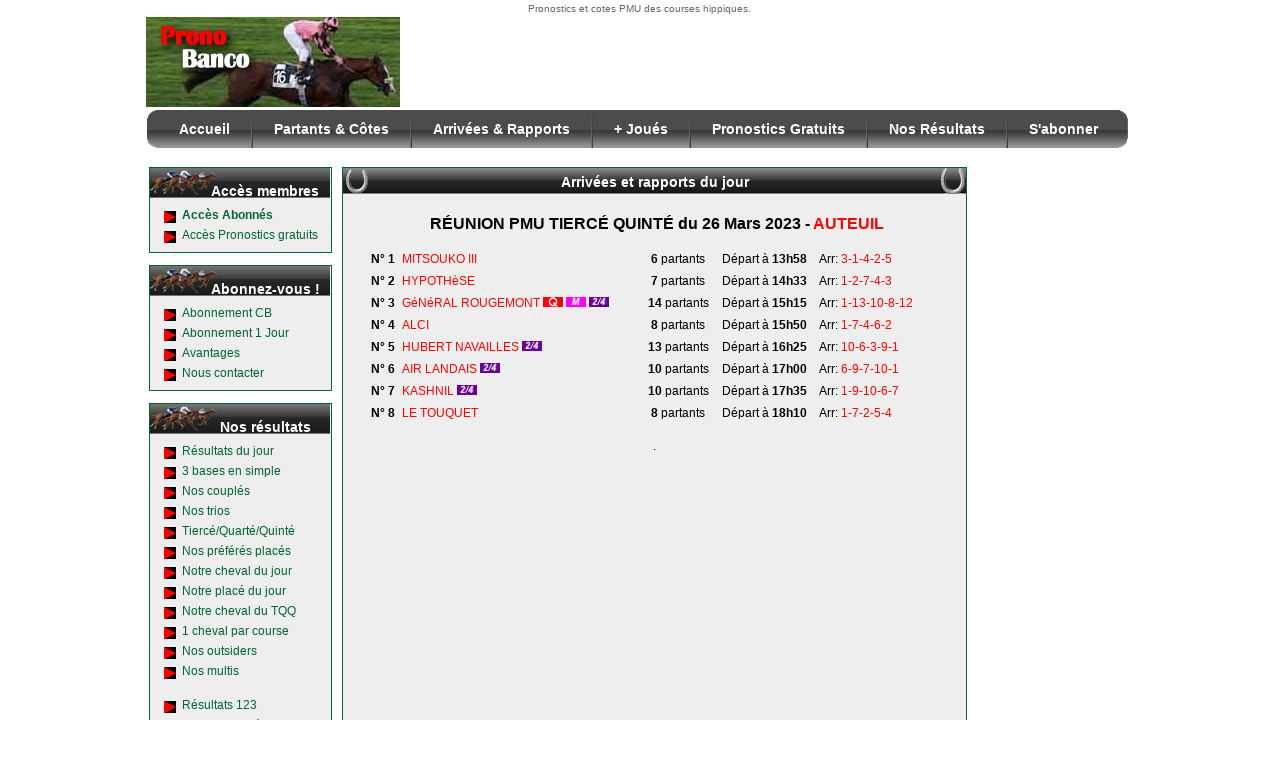

--- FILE ---
content_type: text/html; charset=UTF-8
request_url: https://www.prono-banco.com/rapport_course.html?id_r=38507&id_c=285175&num_c=2&nom_c=HYPOTH%EF%BF%BD%EF%BF%BDSE
body_size: 3882
content:
<!DOCTYPE HTML PUBLIC "-//W3C//DTD HTML 4.01 Transitional//EN" "http://www.w3.org/TR/html4/loose.dtd">
<html>
<head>
	<title>Prix HYPOTHèSE à AUTEUIL - PMU -  le 26  Mars  2023 à 14h33  - PMU : Pronostic PMU gratuit du jour et de demain.</title>
	<meta name="description" content="Prix HYPOTHèSE à AUTEUIL - PMU -  le 26  Mars  2023 à 14h33  - PMU : Pronostic PMU gratuit du jour et de demain."/>
	<meta name="keywords" content="pmu, turf , tiercé , quarté , quinté , pronostic hippique , course , gratuit du jour demain.">
	<meta http-equiv="Content-Language" content="fr">
	<meta name="Language" content="fr">
	<meta http-equiv="Content-Type" content="text/html; charset=UTF-8">
	<meta name="Identifier-URL" content="http://www.prono-banco.com">
	<meta NAME="Revisit" CONTENT="After 1 days">
	
	<!-- STYLES -->	
	<link rel="stylesheet" href="/css/common.css" type="text/css" media="screen" />	
	<link rel="stylesheet" href="/site/design/styles.css" type="text/css" media="screen" />
		
	<!--[if lt IE 7]>		
		<link rel="stylesheet" href="/css/ie6_fix.css" type="text/css" media="screen" />
	<![endif]-->
	
	
	<!-- JQUERY -->	
	<script type='text/javascript' src='/bin/assoturf/www/js/jquery-1.4.2.min.js'></script>
	<script type='text/javascript' src='/js/effects_site.js'></script>
	
			
	<meta name="google-site-verification" content="YetbRmdzc9LILo3xKoZV4CHvOLLg7d579k6u57DK-wg" />
<script type="text/javascript">

  var _gaq = _gaq || [];
  _gaq.push(['_setAccount', 'UA-27552626-1']);
  _gaq.push(['_trackPageview']);

  (function() {
    var ga = document.createElement('script'); ga.type = 'text/javascript'; ga.async = true;
    ga.src = ('https:' == document.location.protocol ? 'https://ssl' : 'http://www') + '.google-analytics.com/ga.js';
    var s = document.getElementsByTagName('script')[0]; s.parentNode.insertBefore(ga, s);
  })();

</script>	
	
</head>

<body>

	<div id="page">
		
		<!-- START CONTENT ZONE -->
		<div id="content">
	
<div class="cadre">
	<div class="title">
		<h1>Arrivées et rapports du jour</h1>
	</div>
	<div class="content">
		
		<br/>
		
		
		<DIV ALIGN=center><font size=3 face=arial >&nbsp;<B>RÉUNION PMU TIERCÉ QUINTÉ du&nbsp;26  Mars  2023 - <font color=#FF0000>AUTEUIL </B></font></font></div><BR>
		<TABLE class="listCourses" align=center width="580" border="0">
		
			<TR class='trListCourses' height=20 align="center">
				<TD width='30' class='tdListCoursesNum' align="center"><b>N° 1</B></TD>
				<TD width='240' TITLE="Course Mitsouko III" class='tdListCoursesLien' align="left"><a class=lien4 href='partant_course_pmu.html?id_r=38507&id_c=285174'>MITSOUKO III</a>   </TD>
				<TD width='65' class='tdListCoursesNb' align="center"><B class='tdNb'>6</B> partants</A></TD>
				<TD width='100' class='tdListCoursesArr' align="center">Départ à <B class='tdArr'>13h58</B></TD>
			<TD class='arriveeCourse' align="left">Arr: <a href="rapport_course.html?id_r=38507&id_c=285174&num_c=1&nom_c=MITSOUKO III" class="lien4">3-1-4-2-5</a></TR>
			<TR class='trListCourses' height=20 align="center">
				<TD width='30' class='tdListCoursesNum' align="center"><b>N° 2</B></TD>
				<TD width='240' TITLE="Course Hypothèse" class='tdListCoursesLien' align="left"><a class=lien4 href='partant_course_pmu.html?id_r=38507&id_c=285175'>HYPOTHèSE</a>   </TD>
				<TD width='65' class='tdListCoursesNb' align="center"><B class='tdNb'>7</B> partants</A></TD>
				<TD width='100' class='tdListCoursesArr' align="center">Départ à <B class='tdArr'>14h33</B></TD>
			<TD class='arriveeCourse' align="left">Arr: <a href="rapport_course.html?id_r=38507&id_c=285175&num_c=2&nom_c=HYPOTHèSE" class="lien4">1-2-7-4-3</a></TR>
			<TR class='trListCourses' height=20 align="center">
				<TD width='30' class='tdListCoursesNum' align="center"><b>N° 3</B></TD>
				<TD width='240' TITLE="Course Général de Rougemont" class='tdListCoursesLien' align="left"><a class=lien4 href='partant_course_pmu.html?id_r=38507&id_c=285176'>GéNéRAL  ROUGEMONT</a> <img class='imgPari' src="/images/i_quinte.gif" height=10 width=20 alt="Course cheval"> <img class='imgPari' src="/images/multi.gif" height=10 width=20 alt="Pronostic sportif"> <img class='imgPari' src="/images/2s4.gif" height=10 width=20 alt="Résultat pmu"></TD>
				<TD width='65' class='tdListCoursesNb' align="center"><B class='tdNb'>14</B> partants</A></TD>
				<TD width='100' class='tdListCoursesArr' align="center">Départ à <B class='tdArr'>15h15</B></TD>
			<TD class='arriveeCourse' align="left">Arr: <a href="rapport_course.html?id_r=38507&id_c=285176&num_c=3&nom_c=GéNéRAL  ROUGEMONT" class="lien4">1-13-10-8-12</a></TR>
			<TR class='trListCourses' height=20 align="center">
				<TD width='30' class='tdListCoursesNum' align="center"><b>N° 4</B></TD>
				<TD width='240' TITLE="Course Alcide" class='tdListCoursesLien' align="left"><a class=lien4 href='partant_course_pmu.html?id_r=38507&id_c=285177'>ALCI</a>   </TD>
				<TD width='65' class='tdListCoursesNb' align="center"><B class='tdNb'>8</B> partants</A></TD>
				<TD width='100' class='tdListCoursesArr' align="center">Départ à <B class='tdArr'>15h50</B></TD>
			<TD class='arriveeCourse' align="left">Arr: <a href="rapport_course.html?id_r=38507&id_c=285177&num_c=4&nom_c=ALCI" class="lien4">1-7-4-6-2</a></TR>
			<TR class='trListCourses' height=20 align="center">
				<TD width='30' class='tdListCoursesNum' align="center"><b>N° 5</B></TD>
				<TD width='240' TITLE="Course Hubert de Navailles" class='tdListCoursesLien' align="left"><a class=lien4 href='partant_course_pmu.html?id_r=38507&id_c=285178'>HUBERT  NAVAILLES</a>   <img class='imgPari' src="/images/2s4.gif" height=10 width=20 alt="Résultat pmu"></TD>
				<TD width='65' class='tdListCoursesNb' align="center"><B class='tdNb'>13</B> partants</A></TD>
				<TD width='100' class='tdListCoursesArr' align="center">Départ à <B class='tdArr'>16h25</B></TD>
			<TD class='arriveeCourse' align="left">Arr: <a href="rapport_course.html?id_r=38507&id_c=285178&num_c=5&nom_c=HUBERT  NAVAILLES" class="lien4">10-6-3-9-1</a></TR>
			<TR class='trListCourses' height=20 align="center">
				<TD width='30' class='tdListCoursesNum' align="center"><b>N° 6</B></TD>
				<TD width='240' TITLE="Course Air Landais" class='tdListCoursesLien' align="left"><a class=lien4 href='partant_course_pmu.html?id_r=38507&id_c=285179'>AIR LANDAIS</a>   <img class='imgPari' src="/images/2s4.gif" height=10 width=20 alt="Résultat pmu"></TD>
				<TD width='65' class='tdListCoursesNb' align="center"><B class='tdNb'>10</B> partants</A></TD>
				<TD width='100' class='tdListCoursesArr' align="center">Départ à <B class='tdArr'>17h00</B></TD>
			<TD class='arriveeCourse' align="left">Arr: <a href="rapport_course.html?id_r=38507&id_c=285179&num_c=6&nom_c=AIR LANDAIS" class="lien4">6-9-7-10-1</a></TR>
			<TR class='trListCourses' height=20 align="center">
				<TD width='30' class='tdListCoursesNum' align="center"><b>N° 7</B></TD>
				<TD width='240' TITLE="Course Kashnil" class='tdListCoursesLien' align="left"><a class=lien4 href='partant_course_pmu.html?id_r=38507&id_c=285180'>KASHNIL</a>   <img class='imgPari' src="/images/2s4.gif" height=10 width=20 alt="Résultat pmu"></TD>
				<TD width='65' class='tdListCoursesNb' align="center"><B class='tdNb'>10</B> partants</A></TD>
				<TD width='100' class='tdListCoursesArr' align="center">Départ à <B class='tdArr'>17h35</B></TD>
			<TD class='arriveeCourse' align="left">Arr: <a href="rapport_course.html?id_r=38507&id_c=285180&num_c=7&nom_c=KASHNIL" class="lien4">1-9-10-6-7</a></TR>
			<TR class='trListCourses' height=20 align="center">
				<TD width='30' class='tdListCoursesNum' align="center"><b>N° 8</B></TD>
				<TD width='240' TITLE="Course le Touquet" class='tdListCoursesLien' align="left"><a class=lien4 href='partant_course_pmu.html?id_r=38507&id_c=285181'>LE TOUQUET</a>   </TD>
				<TD width='65' class='tdListCoursesNb' align="center"><B class='tdNb'>8</B> partants</A></TD>
				<TD width='100' class='tdListCoursesArr' align="center">Départ à <B class='tdArr'>18h10</B></TD>
			<TD class='arriveeCourse' align="left">Arr: <a href="rapport_course.html?id_r=38507&id_c=285181&num_c=8&nom_c=LE TOUQUET" class="lien4">1-7-2-5-4</a></TR></TABLE><!-- ------------------------- -->
<!--    PUBS CENTRE DU SITE    -->
<!-- ------------------------- -->

<br/><center>.</center><br/><center><script async src="https://pagead2.googlesyndication.com/pagead/js/adsbygoogle.js"></script>
<!-- news300-250 -->
<ins class="adsbygoogle"
     style="display:block"
     data-ad-client="ca-pub-7650021932750992"
     data-ad-slot="2826426084"
     data-ad-format="auto"
     data-full-width-responsive="true"></ins>
<script>
     (adsbygoogle = window.adsbygoogle || []).push({});
</script></center>
<br/>			
			<center>
				<h2 style="margin-bottom: 0px;">COURSE N°2</h2>
				<font color="#FF0000"><b>1-2-7-4-3</b></font>
				<div style="margin-top: 3px;">
				<table class="tableRapport cadre" align="center" border="0" width="580">
		<TR>
			<TD colspan="2" bgcolor="#BF0000" align="center"><font color="#FFFFFF"><B>Hypothèse</B></font></TD>
		</TR><TR><TD align=right><B>1 :</B></TD><TD>&nbsp;2,90 &euro; / 2,00 &euro;</TD></TR><TR><TD align=right><B>2 :</B></TD><TD>&nbsp;2,30 &euro;</TD></TR><TR><TD align=right><font color=#006633><B>1-2 :</B></TD><TD>&nbsp;8,80 &euro; / 0,00 &euro;</TD></TR><TR><TD  align=right nowap><B>1-2-7 :</B></TD><TD>&nbsp;80,00 &euro;</TD></TR></table>				</div>
			</center>
					
		<br/>
		
	</div>
</div>


		
</div>
<!-- END CONTENT ZONE -->

<!-- START HEADER ZONE -->
<div id="header">
	
	<table width="995">
		<tr>
			<td align="center" style="font-size: 10px; color: #666666;">						
			Pronostics et cotes PMU des courses hippiques.	
			</td>
		</tr>
	</table>	
	
	<table border="0" cellpadding="0" cellspacing="0">
		<tr>
			<td height="90" width="267" align="right">
				<div id="logo" style="padding-right: 3px;">
					<a href="/" title="">
						<img src="/site//design/top_banner.gif" height="90" width="260" border="0" alt="" title="" />
					</a>
				</div>
			</td>				
			<td valign="top">					
					
			</td>	
		</tr>
	</table>
	
	<table id="tab_menu" width="0" cellpadding="0" cellspacing="0">
		<tr>
			<td id="topnav_left"></td>
			<td id="topnav_bg">
				<ul class="topnav">
					<li class="first"><a href="/">Accueil</a></li>
					<li><a href="/partant_course_pmu.html">Partants &amp; C&ocirc;tes</a></li>
					<li><a href="/rapport.html">Arriv&eacute;es &amp; Rapports</a></li>
					<li><a href="/lesplusjouer_pmu.html">+ Jou&eacute;s</a></li>
					<li><a href="/pronostic_pmu_gratuit.html">Pronostics Gratuits</a></li>
					<li><a href="/resultat.html">Nos R&eacute;sultats</a></li>
					<li><a href="/abo.html#abo_cb">S'abonner</a></li>
				</ul>		
			</td>
			<td id="topnav_right"></td>
		</tr>		
	</table>
	
</div>

<!-- END HEADER ZONE -->

<!-- MENU ZONE -->

<div id="menu_gauche">
	
	<div class="cadre">
		<div class="title">
			<h1>Accès membres</h1>
		</div>
		<div class="content">
						<a href="/abo.html" class="lien1" title="Accès abonnés Turf PMU"><b>Accès Abonnés</b></A><BR>				
						<a href="/pronostic_pmu_gratuit.html" class="lien1" title="Acces pronostic gratuit">Accès Pronostics gratuits</font></A><BR>				
		</div>
	</div>
	
	<div class="cadre">
		<div class="title">
			<h1>Abonnez-vous !</h1>
		</div>
		<div class="content">		
						<a href="/abo.html#abo_cb" class="lien1" title="Abonnement CB">Abonnement CB</A><BR>
						<a href="/abo1jour.html" class="lien1" title="Abonnement 1 Jour">Abonnement 1 Jour</font></A><BR>
						<a href="/avantage.html" class="lien1" title="Avantages">Avantages</A><BR>
			<a href="/contact.html" class="lien1" title="nous contacter">Nous contacter</A>
		</div>
	</div>
	
	

<div class="cadre">
	<div class="title">
		<h1>Nos résultats</h1>
	</div>
	<div class="content">
		<a href="/resultat.html" class="lien2" title="résultats hippiques">Résultats du jour</A><BR>
		<a href="/resultat_jeu_simple.html" class="lien2" title="bases jeu simple">3 bases en simple</A><BR>
		<a href="/resultat_couple.html" class="lien2" title="couplés">Nos couplés</A><BR>
		<a href="/resultat_trio.html" class="lien2" title="trios">Nos trios</A><BR>
		<a href="/resultat_tierce_quarte_quinte.html" class="lien2" title="tiercé quarté quinté">Tiercé/Quarté/Quinté</A><BR>
		<a href="/resultat_prefere_place.html" class="lien2" title="3 chevaux placés">Nos préférés placés</A><BR>
		<a href="/resultat_cheval_du_jour.html" class="lien2" title="cheval du jour">Notre cheval du jour</A><BR>
		<a href="/resultat_place_du_jour.html" class="lien2" title="cheval placé">Notre placé du jour</A><BR>
		<a href="/resultat_cheval_tierce.html" class="lien2" title="cheval du quinté +">Notre cheval du TQQ</A><BR>
		<a href="/resultat_1cheval_course.html" class="lien2" title="cheval par course">1 cheval par course</A><BR>
		<a href="/resultat_outsider.html" class="lien2" title="nos outsiders">Nos outsiders</A><BR>
		<a href="/resultat_multi.html" class="lien2" title="Nos multis">Nos multis</A><BR><BR>
		
		<a href="/resultat123R1.html" class="lien2">Résultats 123</A><BR>
		<a href="/resultat_jeu_simple123.html" class="lien2" title="chevaux spéculatifs">3 chevaux spéculatifs</A><BR>
		<a href="/resultat_couple123.html" class="lien2" title="couplés">Couplés spéculatifs</A>
		
	</div>
</div>	

	<div class="cadre">
		<div class="title">
			<h1>Statistiques</h1>
		</div>
		<div class="content">
			<a href="/stats.html?type=prono" class="lien2" title="Stats de nos pronos">Stats de nos pronos</A><BR>
						<a href="/stats.html?type=prono&stat=reu_g" class="lien2" title="ecart gagnant">Ecarts gagnants par Réu</A><BR>
			<a href="/stats.html?type=prono&stat=num_g" class="lien2" title="ecart gagnant">Ecarts gagnants par Num</A><BR>
			<a href="/stats.html?type=prono&stat=reu_p" class="lien2" title="ecart gagnant">Ecarts placés par Réu</A><BR>
			<a href="/stats.html?type=prono&stat=num_p" class="lien2" title="ecart gagnant">Ecarts placés par Num</A>
		</div>
	</div>	
	
<div class="cadre">
	<div class="title">
		<h1>Infos courses</h1>
	</div>
	<div class="content">	
		<a href="/lesplusjouer_pmu.html" class="lien2" title="chevaux les plus joués au Quinté +">Les plus joués au Quinté</A><BR>
		<a href="/rapport.html" class="lien2">Arrivées et Rapports</A><BR>
		<!--<a href="/tarifjeux.html" class="lien2" title="tarifs pmu">Tarifs des jeux PMU</A><BR>
		<a href="/sreducteur.html" class="lien2" title="pronostic">Systèmes réducteurs</A><BR>
		<a href="/glossaire.html" class="lien2" title="turf">Glossaire technique</A><BR>
		<a href="/cgv.html" class="lien1" title="Mentions légales ">Mentions légales</A>-->
	</div>
</div>	

	<div class="cadre">
		<div class="title">
			<h1>A visiter</h1>
		</div>
		<div class="content">		
						<a href="/partenaires.html" class="lien2" title="Notre page Partenaires">Notre page Partenaires</A>
					</div>
	</div>
	
		
	
	<br/>
	</div>
				
		<div id="pub_droite">
			<script async src="https://pagead2.googlesyndication.com/pagead/js/adsbygoogle.js"></script>
<!-- 300-600 -->
<ins class="adsbygoogle"
     style="display:inline-block;width:300px;height:600px"
     data-ad-client="ca-pub-7650021932750992"
     data-ad-slot="2735051665"></ins>
<script>
     (adsbygoogle = window.adsbygoogle || []).push({});
</script><br/><br/><script async src="https://pagead2.googlesyndication.com/pagead/js/adsbygoogle.js"></script>
<!-- 300-600 -->
<ins class="adsbygoogle"
     style="display:inline-block;width:300px;height:600px"
     data-ad-client="ca-pub-7650021932750992"
     data-ad-slot="2735051665"></ins>
<script>
     (adsbygoogle = window.adsbygoogle || []).push({});
</script>		</div>
				
		<div id="footer">
		
			<table width="100%">
				<tr>
					<td>
											</td>
				</tr>
				<tr>
					<td align="center">
											</td>
				</tr>
			</table>		
		
			<br/>
		</div>
				
	</div>
	
		
	
	<div id="wait_txt">
		<center>
	        <b>Veuillez patienter, chargement en cours...</b>
	    </center>
	</div>
	

<script defer src="https://static.cloudflareinsights.com/beacon.min.js/vcd15cbe7772f49c399c6a5babf22c1241717689176015" integrity="sha512-ZpsOmlRQV6y907TI0dKBHq9Md29nnaEIPlkf84rnaERnq6zvWvPUqr2ft8M1aS28oN72PdrCzSjY4U6VaAw1EQ==" data-cf-beacon='{"version":"2024.11.0","token":"27aafb92f0a541fea0a92d3ba2720e46","r":1,"server_timing":{"name":{"cfCacheStatus":true,"cfEdge":true,"cfExtPri":true,"cfL4":true,"cfOrigin":true,"cfSpeedBrain":true},"location_startswith":null}}' crossorigin="anonymous"></script>
</body>
</html>

--- FILE ---
content_type: text/html; charset=utf-8
request_url: https://www.google.com/recaptcha/api2/aframe
body_size: 265
content:
<!DOCTYPE HTML><html><head><meta http-equiv="content-type" content="text/html; charset=UTF-8"></head><body><script nonce="ctetl-A_bNxwRLtFqwExSg">/** Anti-fraud and anti-abuse applications only. See google.com/recaptcha */ try{var clients={'sodar':'https://pagead2.googlesyndication.com/pagead/sodar?'};window.addEventListener("message",function(a){try{if(a.source===window.parent){var b=JSON.parse(a.data);var c=clients[b['id']];if(c){var d=document.createElement('img');d.src=c+b['params']+'&rc='+(localStorage.getItem("rc::a")?sessionStorage.getItem("rc::b"):"");window.document.body.appendChild(d);sessionStorage.setItem("rc::e",parseInt(sessionStorage.getItem("rc::e")||0)+1);localStorage.setItem("rc::h",'1768750952122');}}}catch(b){}});window.parent.postMessage("_grecaptcha_ready", "*");}catch(b){}</script></body></html>

--- FILE ---
content_type: text/css
request_url: https://www.prono-banco.com/css/common.css
body_size: 1038
content:
body
{
	margin: 0px;
	padding: 0px;
	font-family: Arial;
	font-size: 12px;
}


/*banner right*/
#bannerRight
{
	position: absolute;
	width: 160px;
	left: 835px;
	top: 148px;
}
#bannerRight table {position: absolute;width: 225px;}
#bannerRight table td#top {width: 225px; height: 51px; background-image: url("/images/bannerTop.jpg"); background-repeat: no-repeat; padding-left:48px;padding-right: 10px; font-family: arial; font-weight: bold; font-size: 14px;color: white; padding-bottom:5px;}
#bannerRight table td#middle {width: 225px; background-image: url("/images/bannerMiddle.jpg"); background-repeat: repeat-y; padding:10px;}
#bannerRight table td#bottom {width: 225px; height: 22px; background-image: url("/images/bannerBottom.jpg"); background-repeat: no-repeat; }




/*****************************************************************/
/************************ MENU HEADER ****************************/
/*****************************************************************/

#page #header
{
	position: absolute;
	top: 0px;
	left: 0px;
}

#page #tab_menu
{
	margin-left: 5px;
	margin-top: 3px;
}

#page td#topnav_right {
    background-image:url(/images/topnav_right.png);
    height:38px;
    width:9px;
}

#page td#topnav_left {
    background-image:url(/images/topnav_left.png);
    height:38px;
    width:9px;
}

#page ul.topnav {
    position:relative;
    margin:0;
    padding:0;
    background-image:url(/images/topnav_bg.gif);
    height:38px;
}

#page ul.topnav li {          
    margin:0;
    padding:0;
    list-style:none;
    float:left;
    display:inline;

}

#page ul.topnav li a {            
    float:left;
    display:block;
    padding:0 21px 0 23px;
    font-family:arial, tahoma;
    color:white;
    font-size:14px;
    font-weight: bold;
    text-decoration:none;
    background-image:url(/images/topnav_separator.gif);
    background-repeat:no-repeat;
    line-height:38px;

}       

#page ul.topnav li a:hover {          
    /*background-image:url(/images/topnav_hover.gif);
    background-repeat:no-repeat;*/
    text-decoration: underline;
}

#page ul.topnav li.first a {          
    background-image:none;
}   

#page ul.topnav li.first a:hover {            
    /*background-image:url(/images/topnav_hover.gif);
    background-repeat:no-repeat;
    background-position: -2px top;*/
    text-decoration: underline;
}


/*****************************************************************/
/************************** CONTENT ******************************/
/*****************************************************************/

#page #content
{
    position: absolute;
    top: 167px;
    left: 200px;
    width: 625px; 
}

/*****************************************************************/
/************************** FOOTER *******************************/
/*****************************************************************/

#page #footer
{
	position: absolute;
    left: 0px;
    width: 995px; 
    visibility: hidden;
}

#wait_txt
{
	position: absolute;
	width: 100%;
	text-align: center;
	top: 150px;
	font-size: 23px;
	z-index: 1000;
	display: none;
}


/*****************************************************************/
/************************ SITE COMMON ****************************/
/*****************************************************************/

#page
{
	
}
#page h1
{
	font-size: 20px;
}
#page h2
{
	font-size: 18px;
}
#page a
{	
	text-decoration: none;
}
#page a:hover
{	
	text-decoration: underline;
}

#page #tab_content
{
	padding-left: 10px;
	padding-top: 12px;
}

#page .sstitre_hr
{
	margin-bottom: 0px;
}

#page .td_label
{
	color: #666666;
}

#page .mandatory
{
	color: red;
	padding-left: 4px;
}

.mandatory_red, .error
{
	color: red;
}

#errorMess
{
	color: red;
	font-size: 14px;
	font-weight: bold;
	padding: 10px;
}

/*****************************************************************/
/************************ MENU GAUCHE ****************************/
/*****************************************************************/
 
#page #menu_gauche
{	
	/*width: 100%*/
	position: absolute;
	top: 155px;
	width: 190px;
}
#page #menu_gauche .cadre
{	
	margin-top: 12px;
	margin-left: 7px;
}
#page #menu_gauche .cadre a
{	
	padding-top: 2px;
	padding-bottom: 2px;
}
#page #menu_gauche a
{	
	text-decoration: none;
	line-height: 20px;
}
#page #menu_gauche a:hover
{	
	text-decoration: underline;
}


/*****************************************************************/
/************************ PUBLICITES *****************************/
/*****************************************************************/

#pub_droite {
	position: absolute;
	left: 835px;
	width: 170px;
	top: 167px;
}


/*****************************************************************/
/************************** CADRES *******************************/
/*****************************************************************/
 
#page .cadre
{	
	
}
#page .cadre .title
{	
	text-align: center;
	padding-top: 5px;
	padding-bottom: 5px;
	font-weight: bold;
	font-size: 14px;
}
#page .cadre .title h1
{   
    text-align: center;
    padding: 0;
    margin: 0;
    border: none;
    background: none;    
    font-weight: bold;
    font-size: 14px;
}
#page .cadre .content
{	
	padding: 7px;
}
#page .cadre a
{	
	text-decoration: none;	
}
#page .cadre a:hover
{	
	text-decoration: underline;
}

#page .cadre .subsc_highlight
{
	font-weight: bold;
	font-size: 13px;
}


/*
 * TITRES
 */
 
#page h1
{	
	
}

/*
 * BOUTONS
 */
 
#page .btn
{	
	cursor: pointer;
}

/*
 * CHAMPS FORMULAIRES
 */
 
#page input, #page textarea, #page select
{	
	font-family: Arial;
	font-size: 12px;
}
#page input[type=radio]
{	
	background-color: transparent;
	color: #000;
	border: none;
}

/*
 * STATISTIQUES	
 */

#page #stats .tab_titre
{
	font-size: 13px;
	font-weight: bold;
}
#page #stats table td
{
	font-size: 11px;
}

.listParticipants {
	FONT-SIZE: 11px;
	border: 1px solid #666666;
}

.listParticipants th {
	background-color:#CCCCCC;
	border-bottom:1px solid #666666;
	color:#000000;
}

.listParticipants td {
	padding: 3px;
}



--- FILE ---
content_type: application/javascript
request_url: https://www.prono-banco.com/js/effects_site.js
body_size: 127
content:

jQuery(document).ready(function(){

	// PNG sous IE6
	if(jQuery.browser.msie && jQuery.browser.version == "6.0") {
    	jQuery("#page").find('img[src*=".png"]').css("behavior", 'url("/bin/assoturf/www/js/png/pngbehavior.htc")');    
    }
	
	// placer le footer
	//SetFooter();
	setTimeout("SetFooter()", 1500);
	
	// elargir le content si aucune pub à droite
	if (jQuery.trim(jQuery("#pub_droite").html()) == "")
	{
	   var newWidth = jQuery("#content").width() + 170;
	   jQuery("#content").width(newWidth);
	}
});

function SetFooter()
{
	var pos_menu_gauche = jQuery("#menu_gauche").offset().top + jQuery("#menu_gauche").outerHeight();
	var pos_content = jQuery("#content").offset().top + jQuery("#content").outerHeight();
	var pos_pub_droite = jQuery("#pub_droite").offset().top + jQuery("#pub_droite").outerHeight();
	//alert("mg:"+pos_menu_gauche+" - pc:"+ pos_content +" - pd:"+ pos_pub_droite);
	var maxPos = Math.max(pos_menu_gauche, pos_content, pos_pub_droite);
	maxPos += 10;
	jQuery("#footer").css("top", maxPos+"px").css("visibility", "visible");
	var footer_height = jQuery("#footer").outerHeight();
	jQuery("#page").height(maxPos + footer_height);	
}